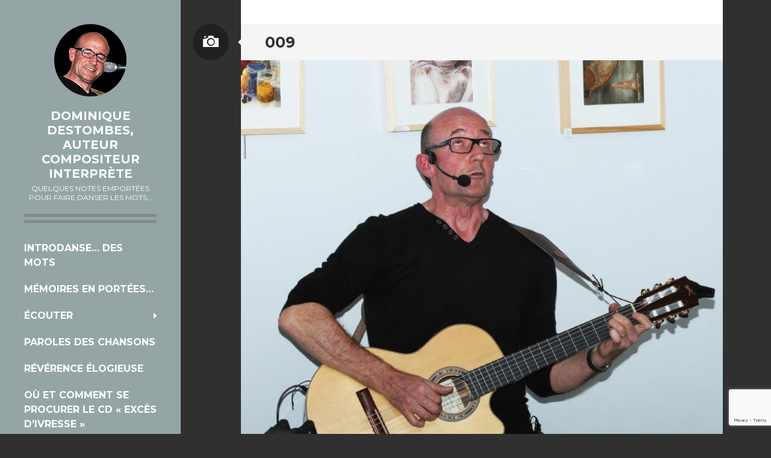

--- FILE ---
content_type: text/html; charset=utf-8
request_url: https://www.google.com/recaptcha/api2/anchor?ar=1&k=6LdcFYsUAAAAACsx29lkY1NTqdsSshdied2XjwJ0&co=aHR0cHM6Ly9qaW1teTU3LmZyOjQ0Mw..&hl=en&v=N67nZn4AqZkNcbeMu4prBgzg&size=invisible&anchor-ms=20000&execute-ms=30000&cb=oeosyb34wu7
body_size: 48785
content:
<!DOCTYPE HTML><html dir="ltr" lang="en"><head><meta http-equiv="Content-Type" content="text/html; charset=UTF-8">
<meta http-equiv="X-UA-Compatible" content="IE=edge">
<title>reCAPTCHA</title>
<style type="text/css">
/* cyrillic-ext */
@font-face {
  font-family: 'Roboto';
  font-style: normal;
  font-weight: 400;
  font-stretch: 100%;
  src: url(//fonts.gstatic.com/s/roboto/v48/KFO7CnqEu92Fr1ME7kSn66aGLdTylUAMa3GUBHMdazTgWw.woff2) format('woff2');
  unicode-range: U+0460-052F, U+1C80-1C8A, U+20B4, U+2DE0-2DFF, U+A640-A69F, U+FE2E-FE2F;
}
/* cyrillic */
@font-face {
  font-family: 'Roboto';
  font-style: normal;
  font-weight: 400;
  font-stretch: 100%;
  src: url(//fonts.gstatic.com/s/roboto/v48/KFO7CnqEu92Fr1ME7kSn66aGLdTylUAMa3iUBHMdazTgWw.woff2) format('woff2');
  unicode-range: U+0301, U+0400-045F, U+0490-0491, U+04B0-04B1, U+2116;
}
/* greek-ext */
@font-face {
  font-family: 'Roboto';
  font-style: normal;
  font-weight: 400;
  font-stretch: 100%;
  src: url(//fonts.gstatic.com/s/roboto/v48/KFO7CnqEu92Fr1ME7kSn66aGLdTylUAMa3CUBHMdazTgWw.woff2) format('woff2');
  unicode-range: U+1F00-1FFF;
}
/* greek */
@font-face {
  font-family: 'Roboto';
  font-style: normal;
  font-weight: 400;
  font-stretch: 100%;
  src: url(//fonts.gstatic.com/s/roboto/v48/KFO7CnqEu92Fr1ME7kSn66aGLdTylUAMa3-UBHMdazTgWw.woff2) format('woff2');
  unicode-range: U+0370-0377, U+037A-037F, U+0384-038A, U+038C, U+038E-03A1, U+03A3-03FF;
}
/* math */
@font-face {
  font-family: 'Roboto';
  font-style: normal;
  font-weight: 400;
  font-stretch: 100%;
  src: url(//fonts.gstatic.com/s/roboto/v48/KFO7CnqEu92Fr1ME7kSn66aGLdTylUAMawCUBHMdazTgWw.woff2) format('woff2');
  unicode-range: U+0302-0303, U+0305, U+0307-0308, U+0310, U+0312, U+0315, U+031A, U+0326-0327, U+032C, U+032F-0330, U+0332-0333, U+0338, U+033A, U+0346, U+034D, U+0391-03A1, U+03A3-03A9, U+03B1-03C9, U+03D1, U+03D5-03D6, U+03F0-03F1, U+03F4-03F5, U+2016-2017, U+2034-2038, U+203C, U+2040, U+2043, U+2047, U+2050, U+2057, U+205F, U+2070-2071, U+2074-208E, U+2090-209C, U+20D0-20DC, U+20E1, U+20E5-20EF, U+2100-2112, U+2114-2115, U+2117-2121, U+2123-214F, U+2190, U+2192, U+2194-21AE, U+21B0-21E5, U+21F1-21F2, U+21F4-2211, U+2213-2214, U+2216-22FF, U+2308-230B, U+2310, U+2319, U+231C-2321, U+2336-237A, U+237C, U+2395, U+239B-23B7, U+23D0, U+23DC-23E1, U+2474-2475, U+25AF, U+25B3, U+25B7, U+25BD, U+25C1, U+25CA, U+25CC, U+25FB, U+266D-266F, U+27C0-27FF, U+2900-2AFF, U+2B0E-2B11, U+2B30-2B4C, U+2BFE, U+3030, U+FF5B, U+FF5D, U+1D400-1D7FF, U+1EE00-1EEFF;
}
/* symbols */
@font-face {
  font-family: 'Roboto';
  font-style: normal;
  font-weight: 400;
  font-stretch: 100%;
  src: url(//fonts.gstatic.com/s/roboto/v48/KFO7CnqEu92Fr1ME7kSn66aGLdTylUAMaxKUBHMdazTgWw.woff2) format('woff2');
  unicode-range: U+0001-000C, U+000E-001F, U+007F-009F, U+20DD-20E0, U+20E2-20E4, U+2150-218F, U+2190, U+2192, U+2194-2199, U+21AF, U+21E6-21F0, U+21F3, U+2218-2219, U+2299, U+22C4-22C6, U+2300-243F, U+2440-244A, U+2460-24FF, U+25A0-27BF, U+2800-28FF, U+2921-2922, U+2981, U+29BF, U+29EB, U+2B00-2BFF, U+4DC0-4DFF, U+FFF9-FFFB, U+10140-1018E, U+10190-1019C, U+101A0, U+101D0-101FD, U+102E0-102FB, U+10E60-10E7E, U+1D2C0-1D2D3, U+1D2E0-1D37F, U+1F000-1F0FF, U+1F100-1F1AD, U+1F1E6-1F1FF, U+1F30D-1F30F, U+1F315, U+1F31C, U+1F31E, U+1F320-1F32C, U+1F336, U+1F378, U+1F37D, U+1F382, U+1F393-1F39F, U+1F3A7-1F3A8, U+1F3AC-1F3AF, U+1F3C2, U+1F3C4-1F3C6, U+1F3CA-1F3CE, U+1F3D4-1F3E0, U+1F3ED, U+1F3F1-1F3F3, U+1F3F5-1F3F7, U+1F408, U+1F415, U+1F41F, U+1F426, U+1F43F, U+1F441-1F442, U+1F444, U+1F446-1F449, U+1F44C-1F44E, U+1F453, U+1F46A, U+1F47D, U+1F4A3, U+1F4B0, U+1F4B3, U+1F4B9, U+1F4BB, U+1F4BF, U+1F4C8-1F4CB, U+1F4D6, U+1F4DA, U+1F4DF, U+1F4E3-1F4E6, U+1F4EA-1F4ED, U+1F4F7, U+1F4F9-1F4FB, U+1F4FD-1F4FE, U+1F503, U+1F507-1F50B, U+1F50D, U+1F512-1F513, U+1F53E-1F54A, U+1F54F-1F5FA, U+1F610, U+1F650-1F67F, U+1F687, U+1F68D, U+1F691, U+1F694, U+1F698, U+1F6AD, U+1F6B2, U+1F6B9-1F6BA, U+1F6BC, U+1F6C6-1F6CF, U+1F6D3-1F6D7, U+1F6E0-1F6EA, U+1F6F0-1F6F3, U+1F6F7-1F6FC, U+1F700-1F7FF, U+1F800-1F80B, U+1F810-1F847, U+1F850-1F859, U+1F860-1F887, U+1F890-1F8AD, U+1F8B0-1F8BB, U+1F8C0-1F8C1, U+1F900-1F90B, U+1F93B, U+1F946, U+1F984, U+1F996, U+1F9E9, U+1FA00-1FA6F, U+1FA70-1FA7C, U+1FA80-1FA89, U+1FA8F-1FAC6, U+1FACE-1FADC, U+1FADF-1FAE9, U+1FAF0-1FAF8, U+1FB00-1FBFF;
}
/* vietnamese */
@font-face {
  font-family: 'Roboto';
  font-style: normal;
  font-weight: 400;
  font-stretch: 100%;
  src: url(//fonts.gstatic.com/s/roboto/v48/KFO7CnqEu92Fr1ME7kSn66aGLdTylUAMa3OUBHMdazTgWw.woff2) format('woff2');
  unicode-range: U+0102-0103, U+0110-0111, U+0128-0129, U+0168-0169, U+01A0-01A1, U+01AF-01B0, U+0300-0301, U+0303-0304, U+0308-0309, U+0323, U+0329, U+1EA0-1EF9, U+20AB;
}
/* latin-ext */
@font-face {
  font-family: 'Roboto';
  font-style: normal;
  font-weight: 400;
  font-stretch: 100%;
  src: url(//fonts.gstatic.com/s/roboto/v48/KFO7CnqEu92Fr1ME7kSn66aGLdTylUAMa3KUBHMdazTgWw.woff2) format('woff2');
  unicode-range: U+0100-02BA, U+02BD-02C5, U+02C7-02CC, U+02CE-02D7, U+02DD-02FF, U+0304, U+0308, U+0329, U+1D00-1DBF, U+1E00-1E9F, U+1EF2-1EFF, U+2020, U+20A0-20AB, U+20AD-20C0, U+2113, U+2C60-2C7F, U+A720-A7FF;
}
/* latin */
@font-face {
  font-family: 'Roboto';
  font-style: normal;
  font-weight: 400;
  font-stretch: 100%;
  src: url(//fonts.gstatic.com/s/roboto/v48/KFO7CnqEu92Fr1ME7kSn66aGLdTylUAMa3yUBHMdazQ.woff2) format('woff2');
  unicode-range: U+0000-00FF, U+0131, U+0152-0153, U+02BB-02BC, U+02C6, U+02DA, U+02DC, U+0304, U+0308, U+0329, U+2000-206F, U+20AC, U+2122, U+2191, U+2193, U+2212, U+2215, U+FEFF, U+FFFD;
}
/* cyrillic-ext */
@font-face {
  font-family: 'Roboto';
  font-style: normal;
  font-weight: 500;
  font-stretch: 100%;
  src: url(//fonts.gstatic.com/s/roboto/v48/KFO7CnqEu92Fr1ME7kSn66aGLdTylUAMa3GUBHMdazTgWw.woff2) format('woff2');
  unicode-range: U+0460-052F, U+1C80-1C8A, U+20B4, U+2DE0-2DFF, U+A640-A69F, U+FE2E-FE2F;
}
/* cyrillic */
@font-face {
  font-family: 'Roboto';
  font-style: normal;
  font-weight: 500;
  font-stretch: 100%;
  src: url(//fonts.gstatic.com/s/roboto/v48/KFO7CnqEu92Fr1ME7kSn66aGLdTylUAMa3iUBHMdazTgWw.woff2) format('woff2');
  unicode-range: U+0301, U+0400-045F, U+0490-0491, U+04B0-04B1, U+2116;
}
/* greek-ext */
@font-face {
  font-family: 'Roboto';
  font-style: normal;
  font-weight: 500;
  font-stretch: 100%;
  src: url(//fonts.gstatic.com/s/roboto/v48/KFO7CnqEu92Fr1ME7kSn66aGLdTylUAMa3CUBHMdazTgWw.woff2) format('woff2');
  unicode-range: U+1F00-1FFF;
}
/* greek */
@font-face {
  font-family: 'Roboto';
  font-style: normal;
  font-weight: 500;
  font-stretch: 100%;
  src: url(//fonts.gstatic.com/s/roboto/v48/KFO7CnqEu92Fr1ME7kSn66aGLdTylUAMa3-UBHMdazTgWw.woff2) format('woff2');
  unicode-range: U+0370-0377, U+037A-037F, U+0384-038A, U+038C, U+038E-03A1, U+03A3-03FF;
}
/* math */
@font-face {
  font-family: 'Roboto';
  font-style: normal;
  font-weight: 500;
  font-stretch: 100%;
  src: url(//fonts.gstatic.com/s/roboto/v48/KFO7CnqEu92Fr1ME7kSn66aGLdTylUAMawCUBHMdazTgWw.woff2) format('woff2');
  unicode-range: U+0302-0303, U+0305, U+0307-0308, U+0310, U+0312, U+0315, U+031A, U+0326-0327, U+032C, U+032F-0330, U+0332-0333, U+0338, U+033A, U+0346, U+034D, U+0391-03A1, U+03A3-03A9, U+03B1-03C9, U+03D1, U+03D5-03D6, U+03F0-03F1, U+03F4-03F5, U+2016-2017, U+2034-2038, U+203C, U+2040, U+2043, U+2047, U+2050, U+2057, U+205F, U+2070-2071, U+2074-208E, U+2090-209C, U+20D0-20DC, U+20E1, U+20E5-20EF, U+2100-2112, U+2114-2115, U+2117-2121, U+2123-214F, U+2190, U+2192, U+2194-21AE, U+21B0-21E5, U+21F1-21F2, U+21F4-2211, U+2213-2214, U+2216-22FF, U+2308-230B, U+2310, U+2319, U+231C-2321, U+2336-237A, U+237C, U+2395, U+239B-23B7, U+23D0, U+23DC-23E1, U+2474-2475, U+25AF, U+25B3, U+25B7, U+25BD, U+25C1, U+25CA, U+25CC, U+25FB, U+266D-266F, U+27C0-27FF, U+2900-2AFF, U+2B0E-2B11, U+2B30-2B4C, U+2BFE, U+3030, U+FF5B, U+FF5D, U+1D400-1D7FF, U+1EE00-1EEFF;
}
/* symbols */
@font-face {
  font-family: 'Roboto';
  font-style: normal;
  font-weight: 500;
  font-stretch: 100%;
  src: url(//fonts.gstatic.com/s/roboto/v48/KFO7CnqEu92Fr1ME7kSn66aGLdTylUAMaxKUBHMdazTgWw.woff2) format('woff2');
  unicode-range: U+0001-000C, U+000E-001F, U+007F-009F, U+20DD-20E0, U+20E2-20E4, U+2150-218F, U+2190, U+2192, U+2194-2199, U+21AF, U+21E6-21F0, U+21F3, U+2218-2219, U+2299, U+22C4-22C6, U+2300-243F, U+2440-244A, U+2460-24FF, U+25A0-27BF, U+2800-28FF, U+2921-2922, U+2981, U+29BF, U+29EB, U+2B00-2BFF, U+4DC0-4DFF, U+FFF9-FFFB, U+10140-1018E, U+10190-1019C, U+101A0, U+101D0-101FD, U+102E0-102FB, U+10E60-10E7E, U+1D2C0-1D2D3, U+1D2E0-1D37F, U+1F000-1F0FF, U+1F100-1F1AD, U+1F1E6-1F1FF, U+1F30D-1F30F, U+1F315, U+1F31C, U+1F31E, U+1F320-1F32C, U+1F336, U+1F378, U+1F37D, U+1F382, U+1F393-1F39F, U+1F3A7-1F3A8, U+1F3AC-1F3AF, U+1F3C2, U+1F3C4-1F3C6, U+1F3CA-1F3CE, U+1F3D4-1F3E0, U+1F3ED, U+1F3F1-1F3F3, U+1F3F5-1F3F7, U+1F408, U+1F415, U+1F41F, U+1F426, U+1F43F, U+1F441-1F442, U+1F444, U+1F446-1F449, U+1F44C-1F44E, U+1F453, U+1F46A, U+1F47D, U+1F4A3, U+1F4B0, U+1F4B3, U+1F4B9, U+1F4BB, U+1F4BF, U+1F4C8-1F4CB, U+1F4D6, U+1F4DA, U+1F4DF, U+1F4E3-1F4E6, U+1F4EA-1F4ED, U+1F4F7, U+1F4F9-1F4FB, U+1F4FD-1F4FE, U+1F503, U+1F507-1F50B, U+1F50D, U+1F512-1F513, U+1F53E-1F54A, U+1F54F-1F5FA, U+1F610, U+1F650-1F67F, U+1F687, U+1F68D, U+1F691, U+1F694, U+1F698, U+1F6AD, U+1F6B2, U+1F6B9-1F6BA, U+1F6BC, U+1F6C6-1F6CF, U+1F6D3-1F6D7, U+1F6E0-1F6EA, U+1F6F0-1F6F3, U+1F6F7-1F6FC, U+1F700-1F7FF, U+1F800-1F80B, U+1F810-1F847, U+1F850-1F859, U+1F860-1F887, U+1F890-1F8AD, U+1F8B0-1F8BB, U+1F8C0-1F8C1, U+1F900-1F90B, U+1F93B, U+1F946, U+1F984, U+1F996, U+1F9E9, U+1FA00-1FA6F, U+1FA70-1FA7C, U+1FA80-1FA89, U+1FA8F-1FAC6, U+1FACE-1FADC, U+1FADF-1FAE9, U+1FAF0-1FAF8, U+1FB00-1FBFF;
}
/* vietnamese */
@font-face {
  font-family: 'Roboto';
  font-style: normal;
  font-weight: 500;
  font-stretch: 100%;
  src: url(//fonts.gstatic.com/s/roboto/v48/KFO7CnqEu92Fr1ME7kSn66aGLdTylUAMa3OUBHMdazTgWw.woff2) format('woff2');
  unicode-range: U+0102-0103, U+0110-0111, U+0128-0129, U+0168-0169, U+01A0-01A1, U+01AF-01B0, U+0300-0301, U+0303-0304, U+0308-0309, U+0323, U+0329, U+1EA0-1EF9, U+20AB;
}
/* latin-ext */
@font-face {
  font-family: 'Roboto';
  font-style: normal;
  font-weight: 500;
  font-stretch: 100%;
  src: url(//fonts.gstatic.com/s/roboto/v48/KFO7CnqEu92Fr1ME7kSn66aGLdTylUAMa3KUBHMdazTgWw.woff2) format('woff2');
  unicode-range: U+0100-02BA, U+02BD-02C5, U+02C7-02CC, U+02CE-02D7, U+02DD-02FF, U+0304, U+0308, U+0329, U+1D00-1DBF, U+1E00-1E9F, U+1EF2-1EFF, U+2020, U+20A0-20AB, U+20AD-20C0, U+2113, U+2C60-2C7F, U+A720-A7FF;
}
/* latin */
@font-face {
  font-family: 'Roboto';
  font-style: normal;
  font-weight: 500;
  font-stretch: 100%;
  src: url(//fonts.gstatic.com/s/roboto/v48/KFO7CnqEu92Fr1ME7kSn66aGLdTylUAMa3yUBHMdazQ.woff2) format('woff2');
  unicode-range: U+0000-00FF, U+0131, U+0152-0153, U+02BB-02BC, U+02C6, U+02DA, U+02DC, U+0304, U+0308, U+0329, U+2000-206F, U+20AC, U+2122, U+2191, U+2193, U+2212, U+2215, U+FEFF, U+FFFD;
}
/* cyrillic-ext */
@font-face {
  font-family: 'Roboto';
  font-style: normal;
  font-weight: 900;
  font-stretch: 100%;
  src: url(//fonts.gstatic.com/s/roboto/v48/KFO7CnqEu92Fr1ME7kSn66aGLdTylUAMa3GUBHMdazTgWw.woff2) format('woff2');
  unicode-range: U+0460-052F, U+1C80-1C8A, U+20B4, U+2DE0-2DFF, U+A640-A69F, U+FE2E-FE2F;
}
/* cyrillic */
@font-face {
  font-family: 'Roboto';
  font-style: normal;
  font-weight: 900;
  font-stretch: 100%;
  src: url(//fonts.gstatic.com/s/roboto/v48/KFO7CnqEu92Fr1ME7kSn66aGLdTylUAMa3iUBHMdazTgWw.woff2) format('woff2');
  unicode-range: U+0301, U+0400-045F, U+0490-0491, U+04B0-04B1, U+2116;
}
/* greek-ext */
@font-face {
  font-family: 'Roboto';
  font-style: normal;
  font-weight: 900;
  font-stretch: 100%;
  src: url(//fonts.gstatic.com/s/roboto/v48/KFO7CnqEu92Fr1ME7kSn66aGLdTylUAMa3CUBHMdazTgWw.woff2) format('woff2');
  unicode-range: U+1F00-1FFF;
}
/* greek */
@font-face {
  font-family: 'Roboto';
  font-style: normal;
  font-weight: 900;
  font-stretch: 100%;
  src: url(//fonts.gstatic.com/s/roboto/v48/KFO7CnqEu92Fr1ME7kSn66aGLdTylUAMa3-UBHMdazTgWw.woff2) format('woff2');
  unicode-range: U+0370-0377, U+037A-037F, U+0384-038A, U+038C, U+038E-03A1, U+03A3-03FF;
}
/* math */
@font-face {
  font-family: 'Roboto';
  font-style: normal;
  font-weight: 900;
  font-stretch: 100%;
  src: url(//fonts.gstatic.com/s/roboto/v48/KFO7CnqEu92Fr1ME7kSn66aGLdTylUAMawCUBHMdazTgWw.woff2) format('woff2');
  unicode-range: U+0302-0303, U+0305, U+0307-0308, U+0310, U+0312, U+0315, U+031A, U+0326-0327, U+032C, U+032F-0330, U+0332-0333, U+0338, U+033A, U+0346, U+034D, U+0391-03A1, U+03A3-03A9, U+03B1-03C9, U+03D1, U+03D5-03D6, U+03F0-03F1, U+03F4-03F5, U+2016-2017, U+2034-2038, U+203C, U+2040, U+2043, U+2047, U+2050, U+2057, U+205F, U+2070-2071, U+2074-208E, U+2090-209C, U+20D0-20DC, U+20E1, U+20E5-20EF, U+2100-2112, U+2114-2115, U+2117-2121, U+2123-214F, U+2190, U+2192, U+2194-21AE, U+21B0-21E5, U+21F1-21F2, U+21F4-2211, U+2213-2214, U+2216-22FF, U+2308-230B, U+2310, U+2319, U+231C-2321, U+2336-237A, U+237C, U+2395, U+239B-23B7, U+23D0, U+23DC-23E1, U+2474-2475, U+25AF, U+25B3, U+25B7, U+25BD, U+25C1, U+25CA, U+25CC, U+25FB, U+266D-266F, U+27C0-27FF, U+2900-2AFF, U+2B0E-2B11, U+2B30-2B4C, U+2BFE, U+3030, U+FF5B, U+FF5D, U+1D400-1D7FF, U+1EE00-1EEFF;
}
/* symbols */
@font-face {
  font-family: 'Roboto';
  font-style: normal;
  font-weight: 900;
  font-stretch: 100%;
  src: url(//fonts.gstatic.com/s/roboto/v48/KFO7CnqEu92Fr1ME7kSn66aGLdTylUAMaxKUBHMdazTgWw.woff2) format('woff2');
  unicode-range: U+0001-000C, U+000E-001F, U+007F-009F, U+20DD-20E0, U+20E2-20E4, U+2150-218F, U+2190, U+2192, U+2194-2199, U+21AF, U+21E6-21F0, U+21F3, U+2218-2219, U+2299, U+22C4-22C6, U+2300-243F, U+2440-244A, U+2460-24FF, U+25A0-27BF, U+2800-28FF, U+2921-2922, U+2981, U+29BF, U+29EB, U+2B00-2BFF, U+4DC0-4DFF, U+FFF9-FFFB, U+10140-1018E, U+10190-1019C, U+101A0, U+101D0-101FD, U+102E0-102FB, U+10E60-10E7E, U+1D2C0-1D2D3, U+1D2E0-1D37F, U+1F000-1F0FF, U+1F100-1F1AD, U+1F1E6-1F1FF, U+1F30D-1F30F, U+1F315, U+1F31C, U+1F31E, U+1F320-1F32C, U+1F336, U+1F378, U+1F37D, U+1F382, U+1F393-1F39F, U+1F3A7-1F3A8, U+1F3AC-1F3AF, U+1F3C2, U+1F3C4-1F3C6, U+1F3CA-1F3CE, U+1F3D4-1F3E0, U+1F3ED, U+1F3F1-1F3F3, U+1F3F5-1F3F7, U+1F408, U+1F415, U+1F41F, U+1F426, U+1F43F, U+1F441-1F442, U+1F444, U+1F446-1F449, U+1F44C-1F44E, U+1F453, U+1F46A, U+1F47D, U+1F4A3, U+1F4B0, U+1F4B3, U+1F4B9, U+1F4BB, U+1F4BF, U+1F4C8-1F4CB, U+1F4D6, U+1F4DA, U+1F4DF, U+1F4E3-1F4E6, U+1F4EA-1F4ED, U+1F4F7, U+1F4F9-1F4FB, U+1F4FD-1F4FE, U+1F503, U+1F507-1F50B, U+1F50D, U+1F512-1F513, U+1F53E-1F54A, U+1F54F-1F5FA, U+1F610, U+1F650-1F67F, U+1F687, U+1F68D, U+1F691, U+1F694, U+1F698, U+1F6AD, U+1F6B2, U+1F6B9-1F6BA, U+1F6BC, U+1F6C6-1F6CF, U+1F6D3-1F6D7, U+1F6E0-1F6EA, U+1F6F0-1F6F3, U+1F6F7-1F6FC, U+1F700-1F7FF, U+1F800-1F80B, U+1F810-1F847, U+1F850-1F859, U+1F860-1F887, U+1F890-1F8AD, U+1F8B0-1F8BB, U+1F8C0-1F8C1, U+1F900-1F90B, U+1F93B, U+1F946, U+1F984, U+1F996, U+1F9E9, U+1FA00-1FA6F, U+1FA70-1FA7C, U+1FA80-1FA89, U+1FA8F-1FAC6, U+1FACE-1FADC, U+1FADF-1FAE9, U+1FAF0-1FAF8, U+1FB00-1FBFF;
}
/* vietnamese */
@font-face {
  font-family: 'Roboto';
  font-style: normal;
  font-weight: 900;
  font-stretch: 100%;
  src: url(//fonts.gstatic.com/s/roboto/v48/KFO7CnqEu92Fr1ME7kSn66aGLdTylUAMa3OUBHMdazTgWw.woff2) format('woff2');
  unicode-range: U+0102-0103, U+0110-0111, U+0128-0129, U+0168-0169, U+01A0-01A1, U+01AF-01B0, U+0300-0301, U+0303-0304, U+0308-0309, U+0323, U+0329, U+1EA0-1EF9, U+20AB;
}
/* latin-ext */
@font-face {
  font-family: 'Roboto';
  font-style: normal;
  font-weight: 900;
  font-stretch: 100%;
  src: url(//fonts.gstatic.com/s/roboto/v48/KFO7CnqEu92Fr1ME7kSn66aGLdTylUAMa3KUBHMdazTgWw.woff2) format('woff2');
  unicode-range: U+0100-02BA, U+02BD-02C5, U+02C7-02CC, U+02CE-02D7, U+02DD-02FF, U+0304, U+0308, U+0329, U+1D00-1DBF, U+1E00-1E9F, U+1EF2-1EFF, U+2020, U+20A0-20AB, U+20AD-20C0, U+2113, U+2C60-2C7F, U+A720-A7FF;
}
/* latin */
@font-face {
  font-family: 'Roboto';
  font-style: normal;
  font-weight: 900;
  font-stretch: 100%;
  src: url(//fonts.gstatic.com/s/roboto/v48/KFO7CnqEu92Fr1ME7kSn66aGLdTylUAMa3yUBHMdazQ.woff2) format('woff2');
  unicode-range: U+0000-00FF, U+0131, U+0152-0153, U+02BB-02BC, U+02C6, U+02DA, U+02DC, U+0304, U+0308, U+0329, U+2000-206F, U+20AC, U+2122, U+2191, U+2193, U+2212, U+2215, U+FEFF, U+FFFD;
}

</style>
<link rel="stylesheet" type="text/css" href="https://www.gstatic.com/recaptcha/releases/N67nZn4AqZkNcbeMu4prBgzg/styles__ltr.css">
<script nonce="-k19btzTej9QVCSlq2nmSw" type="text/javascript">window['__recaptcha_api'] = 'https://www.google.com/recaptcha/api2/';</script>
<script type="text/javascript" src="https://www.gstatic.com/recaptcha/releases/N67nZn4AqZkNcbeMu4prBgzg/recaptcha__en.js" nonce="-k19btzTej9QVCSlq2nmSw">
      
    </script></head>
<body><div id="rc-anchor-alert" class="rc-anchor-alert"></div>
<input type="hidden" id="recaptcha-token" value="[base64]">
<script type="text/javascript" nonce="-k19btzTej9QVCSlq2nmSw">
      recaptcha.anchor.Main.init("[\x22ainput\x22,[\x22bgdata\x22,\x22\x22,\[base64]/[base64]/[base64]/bmV3IHJbeF0oY1swXSk6RT09Mj9uZXcgclt4XShjWzBdLGNbMV0pOkU9PTM/bmV3IHJbeF0oY1swXSxjWzFdLGNbMl0pOkU9PTQ/[base64]/[base64]/[base64]/[base64]/[base64]/[base64]/[base64]/[base64]\x22,\[base64]\x22,\x22SsOZM8Oow6vDosOxJcOvw44bIMOJwrkAwohEwrfCvMKpAcKVwonDj8K8PMObw5/DpMOmw4fDunDDjzdqw7hKNcKPwqPCpMKRbMKPw5fDu8OyFiYgw6/[base64]/[base64]/DqMKQwq/CkcOlOhLCvMKDw7vDpGYFwpzCi2HDn8OVe8KHwrLCssKAZz/DklPCucKyMsKmwrzCqF94w6LCs8Oyw6NrD8KrJV/CusK2RUN7w6XCrgZIfcOawoFWa8KOw6ZYwpsHw5YSwpUNasKvw4XCuMKPwrrDrMKfME3DiWbDjUHCpz9RwqDCtDk6acKBw6F6bcKaHT8pIT5SBMOMwrLDmsK2w57CpcKwWsOgL30xAsKGeHsgwr/DnsOcw4jCkMOnw7wiw5pfJsO6wofDjgnDgmcQw7Fvw71RwqvCsVUeAWh7wp5Vw4rCq8KEZXY2aMO2w6E6BGBWwpVhw5U2GUk2wrXCnk/Dp3cqV8KGTgfCqsO1PGpiPkvDk8OKwqvCsDAUXsOZw6rCtzFvG0nDqzXDsW8rwqlDMsKRw6zClcKLCS4iw5LCoxzCngN0wqwLw4LCum46fhc8wpbCgMK4DsKCEjfCqFTDjsKowqLDjH5LbcK+dXzDrBTCqcO9wphaWD/Cl8KzcxQ/[base64]/CqcKyeArDvcOmwqbCvS06TsO+ZcOSw64zd8Oew4vCtB0Aw7rChsOOAz3DrRzCtMKNw5XDnjnDtxIJf8KvGx/DpX/CssO5w7UiT8KtRSMUf8K4w6PCvSTDkcKNBsOaw4LDm8KtwoMLeDfCgmzDsRAvw7NWwr/DscO/[base64]/w59Lw4MTw6bCkcOlfsOWwrPCrMOOTCQ4wpcSw4ktPMO/L0lJwqhdwobCvcOgUCBfFcOOwrvCp8OowobCuDwfGMOaCcKJdRA8cWPDgk4pwrfDksOHwo/CtMKqwp3DsMKcwoMZwqjDtBoAwqsIBhhLccKCw7XDvBTCsDDCmRlXwr/Cp8O5N2rCmH9de1/CnU7CuWUBwrRPw4jDqMKFw6/DmH/[base64]/[base64]/Dg8OIw4TDuMO6KBczwpTDqwDDgcKzw5hfw7YMDsKpPMKyRsKkHwLDuHvCkMOfFmRZw4lZwqtQwpvDjGgVS2EKN8Oww4RoYgLCo8KQdsKpMcKpw7x5wrHDvBXCjG/CmwXDtcKvG8KqLFhPGjpsa8K/PcOaJ8OREkY7w4nCkV/[base64]/CqDTDg8OFw50Ew4UwMXsYYsODw7LDikkBwqfCvWpqwrPCpQkhw7YSw4NTw5UAwprCgsOiOcKgwrkAYWxPw7XDgUTCjcKaYlQYwqfClBoFHcKpYA1iBQprG8O7wpzCv8KsU8KGwr/Dgz/DiSDCsTALw7fCnzvDpTfDnMOQOnYbwqrDqTTDlSzCkMKCdioRUsKvw7UTAz3DjsKiw7DCo8KVbcOFwq0tbCkkSATCignCsMOPNcKZUFjCkmdHecKxwpJ1wrdywqXCo8OwwpzCjsKHBcOnbg3Dv8O1wqrCp1VBwp80UsKPw4YMR8OnFg3Dv3LDoAA/IcKDclTDqsK4wpjCixXDmXnCvcOrRDJBw4vCvH/[base64]/CsQvDnWXDtjDCnz4WOR8qwrTCiTnDpsKBNzckFgvDicKcYnnCtj3DkgPDpsKlwpHDpcOMJSHDlkwswr0EwqVJwrA/w79sT8KqUWUyAw/ClMKow7Ekw7oGKMKUwo9twqjCsUbCo8K9KsKkw4XCnsOpGMKGwqjDocKPVsOZM8Kow6vDnsOPwoZmw5cIwqbDjlA8wp7CrQTDtsKxwpB9w6PCrcKVW1HCssOPFlDDt1/[base64]/CgsK1VQ1mZMOlMljCu8ODwrfDsSrCocKuXnd9w4dkwrt1fwbCpXbDk8OlwqoHw6bCj1XDsAJ4w7nDvxhDUEQcwpkzwrbDpsOrw6UGw7hfbcO8U2UUCQ1CZFXCtcK0w6Q9wqcXw5bDoMOFGMKAUcKQIEPCh0PDt8O5QyY+H0R1w79yNUjDi8OIf8K/wqzDq3rCv8KLwoXDpcK7wpPDkgLCnsO3YErCm8OewqLDlMKAwqnDgsOpEyHCuFzDssOpw7DCl8OJYcKSwoDDtVwfEx4dBcOrf1YhEMO2HsOHBUVywqzDs8O9b8KWREoiw4HDsUVTwqFYHcOvwrfCtVJyw4EkUcOyw6LCt8KGwo/ClMKJJMObWBR2UhnDuMONwrkkw5VrZmUBw5zDiFXDmsKLw7HCoMOcwqbCgcO4wpAOQsKjBgLCtkzChMOawoU/EMKgOGnDswLDrMOqw6zDjMKudj/[base64]/[base64]/woMxw645UMO5IcKCw5XDl8KTCx5Ow5XDjMOUw44TccOEw7rCkRrCpMOfw6UNw5TDocKewqvCo8KKw6bDtsKOw6Rww7/DmsOnS0YySMK2wqDDusKyw5kQZyAwwqRhE2jClxXDj8Oww7jCrMKFVcKIUCfDg3ILwroZw7cawqvCpzzCrMOVPyjDqgbDoMKWwonDiCDDn0vCkMO+w71aGg7DqEUTwrdBw7lHw5teIcOcDgYLw7TCgcKAw6jCrCzCkA7Cj2nCknvCghpjecO5AkBXGMKow73Ckgc/wrDCrxDCr8OUG8KFLQbDtcOtw6LDpBXDiTp9wo7CmRtSVk0Xw7xmVsOWRcK/[base64]/CkMOIccKhw68GOMK6wqkdwr3CtcKvRWxDwq8Dw7d/wqMyw4XDpMKCf8OkwpZ2QTjDp14Nw6BIVh0lw64dwr/[base64]/DqRp9wpUKwo3DoMOXeMKaPsOywpx2w6jCncKeYcKvScKTTMK8F2kkwpzDv8KZJR3Ct2zDo8KAe1kDa2kBAwTCp8OEA8OYwohQEMOkw4t4IyHDoC/Dsy3CsmLCr8KxSznDpMKZOsOew6B5GMO1Pk7ChsKwC3wbWsKvZgxEw6o1XsKOLnbDjcOWwprDhQRJd8OIRA49wqYdw6LChMOFVsO4XcOVw6BjwpPDlMOEwr/[base64]/w7tZw4IiKT7CnWwfwosmwp16BR1DwoTCrcO2DMOqZQnCh18Pw5jDj8O7w4bCv1pGw4PCisOeVMK7L0lVTETDkUMxPsKowrvDghNvJmQjBinDjxfDhSAuw7cXFwTDoQjDn1EGI8OMwqfDgnbDtMOqX21hw6R6I1BKw6DDncK+w64lwrgYw4ZAwojDnz4/UVbCqGUgT8KTNcKbwp3DvD/DjHDDvzUCCsKowr9UVj3CiMO5wp/ChybCjMOaw6LDv3xYDQjDmSDDnMKFw7law4XCrjVFw67DvGwNw4HCmGg0PcOBZ8KULsKEwrFjw7bDvMO0AlPDoSzDuDDCv0HDn0LDvyLCkVPCscKMIMKBYcKcEcKDWwTCtHBJwpTClHJ1MBg+c1/Dr27DtRfCp8OKWxw2wrppwqxgw5nDosOTZUEKw7rCrsK2wqXDgcKkwr3Dj8ObQl/[base64]/ecOWb8KmQMORIMK2w688EGTCt0LDk8K9wqbDq8K1aMKpw6DDiMKww79/GsOqB8OJw5YLwr1fw4JkwqhWw4nDhsO2w57DnWlXa8KXL8KFw61NwqTCpsKTw441WSF5w4zDmEd5OSzDnzhALsObw4cVwo/CryxZwpnDqhDDkcO3wrTDr8OOw5LCp8K9wrtLRcKAECHCpsOUJ8KcU8K5wpEew6XDtXYwwojDjFhxw4XDk2h8ZQXDs0jCq8K8wpTDq8OowoZ5HDVyw6TCocK4OcKWw5hGwqLCicOtw7/DkcOzNsO7w5PCm0k5woo/UBBjwr4tXMOnBTlOw44QwqLCsTgew7rCncK6NCE8BCnDvQPCrMO+w4zCu8KGwr5sI0ZTwo7DsHjCoMKGRDhjwoLChcOow5AkKUQ6w4nDq3nCq8KYwrIVYMK+H8KZwpTDpSnDusO/wqQDwpwzA8Ktw55WSsOKw4LDqsKIw5DCr2rDm8OBwo9WwqYXwqNJScKew6ArwrvCvCRUOk3Dv8OYwoQCYDQew5zCvg3CmcKhw7l0w73DqjPCgDF7R2nDiEvDs355b0vDkgHDisOAwqPCg8KKwr4rdsOlf8ODw5zDlQDCuxHCnx/DqkPDo3XCl8OMw7kywoh+wrd7JBHDkcOxw4LDgMO5w7zCmCHCnsKWwr1jZjAewoQPw70xcQ/[base64]/CrcK5w7A6TsKWAsOkwo5JwqvCjCTCtcOlw4LDmcO+wrJPRsK5w4NHT8KHwo3ChcKSw4dadMOtw7Bpwp3CkXDCr8ObwqISK8KMVSV8w53DnMKIOsKVWFVqesOjw7JEYMKwYMKuwrMLMx8ZY8O/B8OJwpF8NMOsWcOvw6lnw5vDmw3DgMOGw5PClHXDt8OqB1jCocKmMMKgMcORw6/[base64]/I1lXwrfCvMOrwr/DnB16W1/ClTw9DsKYck/Ct3fDsHTCosK+JsOfw7/CqcKIVcOxTRnDlMOqwp0mw7dJXcKmwo7Dpj/Dr8KvYQxSw5EcwrPClUDDqwPCu2AFwpViAT3Cm8OiwrTDhsKYbsOiwpjCtXnDszB+OCbCkRYrY1d/wpHCvcOZK8K+w5RYw7fChyXCj8ORBEzCmMOGwpbCvGspw4xmwoDCvXHCk8OrwocvwpkGLyjDtS/[base64]/Cl8O3wpRmwr3Cp8O4w6vCisK8flJIBMKzwopJw4rChyZ5fTrDsHYUDsOOwpjDscO+w7wIXcOaFsOebsOcw4jCqhtUDcOnw5rDuVrDk8OWRhsTwqXDszoeB8OwVhjCqMKhw6c4wpMPwrnDlxoJw4DCocOqwr7Dnix3wrfDrMKbGyJswpTCpcKYcsOewpVxU3h4w5MCwo/DlWgcwqzClAhMeT/CqDbCiSPDocKEB8OqwqkHdj7DlyDDsQLCjibDqV0YwqRgwohww7XCvQjDrz/ClsOab0XCq2nCs8KYAcKGJil/OUPDg1gewovCoMK6w4bCjMOCw6fDqiXCoHDDgmzDrWPDiMOKeMOEwo0MwrRnKj1bwo3DlUNFw59xAlBTwpFfO8KXTy/CuVQTwoEUe8OiGcKkw6dCw7rDvcOxaMOyNMOlDWcYw5rDpMKgQXBoU8KAwq8cwrnDiz/DpXLDncKUw5MgWDgcf3IcwqBjw7Ytw4Byw7phE2ADPnPCpAo8woVrwqhtw7rCtcO8w6vDuQrCk8KwDw/DnTfDlcOOwptnwpFMSjfCgcKTNilXbBtLIjDDi0BBw7XDocOSN8O8dcKRWigDw64Jwq3Di8O5wplZIMOPwrt6XcO+w40Gw6dWIiwfw5zCnsOJwqDCtMK4ZsOMw5YKwqrDq8O/wrVrwooCwoDDk3wrdCDCl8KScMK1w6V8FcOYcsKQPQDDrsOMbkcOwobDj8Krf8KsTVXChRfDsMK5FMK6QcOpZsO1wrgww5/Dt1dYwqcxRcO0w7zDhcOiaC09w4nDmMK/fMKNa1s4woBqKsOhwo0iAMKBb8KbwrY+wrnCsSAFfsKuEMK6JEPDjcOSVcOOw6vCrABNDXFBClUmHAUfw5/DkCtVdsOTw5fDv8OXw5XDscOeIcK/wonDhcOVwoPDuzZIKsOxLR/ClsOJw7Amwr/[base64]/DlVDDh0RSX8KnwoVRFcOMFV3CpjhWwp/DrsOMwoPDlMO/wq/DrALCmVzDrsOCw590wqrCosOdD29WZcOdw7DClVnDhz7Ckx/Cv8OrIBNHOUQ7TAlmw5oWw5pzworCnsOhwrdvwoHCi3jCjSTDkTYrWMKtPDUMNsOKNsOuwqjDsMKALlB6wqTCusKNwpZiwrTDmMKGETvDpsK/cFrDmWcFw7opVMO8JlFCw7p9wo8cwrzCrgHCmVstw5HDm8KVwo1tXMO3w47Dk8KywonCpGrCk3YKYAXDvcK7VQ8Iw6ZDwq9Pwq7DhU1EYcKkeXodOV7CpsKPwpDDl0FLwp0OC0MuLjt+w7xsFG8aw7IMwqsxJgFpwo3DsMKaw6/[base64]/Cv2DCg8OVJ8OsDsKzTRXCqcKwS8KyImRVwq1cw5jDv1PDisO6w5dPwr8qAlhcw5rDjsKrw4rDq8OxwprDsMKFw5UGwpwPEcKLUcOHw5nCvMK4wr/DvsOTwosRw5DDkC5cRXcleMOOw4I3w4LCmCvDvxjDh8OSwpHDpT7CksOGwr14w57DmEnDiDoMw5Z/NcKJVMKZUGfDq8KEwrk+KcKlWRMsQsKewothw7/[base64]/DkMO7QcKPIHDDlMK3XcOUd8KMw4PDhMKXJA5Re8OMw43CnlLDiCEcw4xsQsOjwrPDt8OdQhZdVcKfw7/Do1ZMXcK1w6zCtFPDqcOvw498eEtewrzDkGnCi8ODw6d4wrPDtcKmwo/Dq31SLkrCp8OMCsObwrTDscKEw7oAwo3CssO0OynCg8O2XkXCucKuejXCnybCgsOAX2zCsD3DiMKvw41hGsKzQMKHc8KRAgPDn8OeYsOIIcOGYcKRwojDjcKceBRIw4vCicOdDmrCtMOgPcKFPsOTwphJwoFHX8Kfw4vDscOmOMKoLSnChm/CgMOBwo0bwp9ew59Xw6vCllrCrGDDmGTDtTvDuMOcCMKKw6PCrsK1wrjDhsOYwq3DtlwvdsOVZUfCrQgdw5bDr0Zfw6M/JlbCuUjCl1LCqsKYfcOvC8OBWMO5agd+UVgdwo9QLsK1w57CokEOw5Qjw4DDgMK0SsKZw50Tw5vDmxHChBZECxzDrRPCshUdw79kw5B6YUnCp8O2w73CoMKUw6UPw5fCv8O+w4tAwrssZcO/M8OeEcO+YcO0w4LDu8O4w43ClsOOOQQBcxslwq3CscKPF3/Dln1tFcKnC8Ohw6HCs8ORIMO+csKMwqXDt8O0wrrDl8OsBSpOw6ZUwpVHNsOTHMOUbMOVw6ZNF8K1OWXCiX/DucO7wp4kU0TCpBzDp8K2OMOBEcOYD8O/[base64]/CqMOAw65MwofCgkMYw4rCjEZzw5zDpWFWwo8bwrpCIjfDkcOpGsOEw6YWwoHCjcO/w7TCumPDrMK1SMK9wrPDkcKYVMKlwrPCsV/CncOoF1jDo2YLesO4woHCmsKiLjdew6RGwrEUM1Iab8ONwrPDmcKHw6rCklbCtsOYw5FWJzbCpMKXVcKCwp/DqBsSwqDDlcOGwoUlWMOUwoVRLsObFTvDo8OEAwTChWDCvyzDngzDvMOPw68Bw67CtHdyO2Ftw5bDqBHCqipBZmESCMKRWcKsNGTDmMOCPGw2JBTDunrDu8Osw4wQwpbDqsKbwrtfw4Uyw77DjjTCrcKESR7DnWzDsHdNw4PCisKmw41bd8Kbwp/Cr3M0w5fCksKowqFUw63CtmszNMOWRj/Dt8KiOsOTw6cJw4QzPVzDosKFfhDCo3l4wpgdVMORwovDlg/CtMKdwrF6w73DvxoXwoMFw4HDpB3DolLDpsKjw4/ChiPCrsKPwqnCrMOPwq4zw7DCri9lSFBuwp5RY8Koe8OkKcO3w6YmSAHDvyDDrAHDl8OWdxrDtMOnwr/[base64]/[base64]/[base64]/CqsKXXDTDhQJdKRnDsMK8ewsPaVzDv8O3BiljFMONw7xQRcKZw7jCnUvDt09Hw5NEEX9hw4YtUVLDlVjCh3HDpsO1w6LDhTUwJUDCiiAfw4rCk8KyPWQQPGDDrVEnb8KrwprCqW/[base64]/YyYbNMOtAiJcw5TCrWvCqsKwJMO7w7fCszpHwqp5JW89f3/ClsOqwo4FwpLCi8OiYl5YbsKPcB/CkXfDqcKmb18ON2XCgcOuC0R3YBkPw6ZZw5fDmz7DgsO2DsOjemXDs8OYZHbDusOdBwkzw5fCpmrDgMOcw63Dr8Ktwo1qwqrDiMOWf1vDsVLDnEgewp4+wqTCticTw47ChSPDiz5Iw5bCiTUYLMKMw6nCkT/[base64]/DksKxwrXDn8KFw5PDklrCrlrDpcOeecKxw7XDhcKuDcOgwrHDiyJewoMvHcK3w5YmwrdlwqfCkMKdFcO3wrpiwpQUGXHDr8OywpDDixIfwrXChMKQOMOtwqI3wq/Dm3TDjMKKw53Cm8KVNT7DgSbDj8Ohw4kZwrLCuMKHwoNXwo4UJCLDvUfCqQTCjMOaGMKHw4QFCxHDkMOnwqxtGjbDr8OXw63DtC/[base64]/[base64]/[base64]/Cp8K/[base64]/CnMKRZRRkMsKHwo80IWHDmC3ClwTDv2ccDS/CqwIHccK4N8KBaHnCvcK7wqHCskbDl8Osw5d4ViVJwrt6w7PDvE5lw5HCh1AxV2fCscOeMxJ+w7RjwqYAw6nCiShXwo7DjMO6B0gwQCtyw6tfwo7DmVNuUsOqZH0iw6/CgcKVRsOdCyTDmcOGBcKTw4XDicOFDxZjdk0Mw6XCrwswwq/[base64]/Dsx0ZO8KTEsO9VcKswqkiw7kgwr7Dg2B7bmjDrloSw7d8DiRjN8KPw7PDiToWY3LClkDCvMKAOsOow7DDgcOpTD93CC9LVEvDhG3Cq2vDri8kw7x1w6VzwrdncAceIsKwdgl5w6hFSC/[base64]/DhcKLw4HDr8KTw5DDt8KjfMOpw7jDlBgFMcK4Z8KXwoFew7DDssOgek7DhMOvFjfDqcOjRsK/Gztcw6PClyPDj1bDgcOkw4jDlcKmL0p/LsKww51qQXxgwq7DgQA8T8K8w4DCuMKKO0XDuDFjZCvCnRvDn8KKwo/[base64]/DkRbCvcOLwq4aw5pBwqjDmMOYw6gFaSzDhMOhwqrDgUfCk8KxccKrwrLDjEjCvFzDicOyw7nDmBRoAcKMCDnCizDDkMOqwoPClgcbaErCjk/[base64]/CrMORK1vCpRs+woDCn8OGwoJCw7pgw4pZE8Knwp1zw6bDkjzDllI7QQRMwqnDicKKIsOuRMO/VsOLwrzCh3bCr2zCosKFfzEgVlHDpG15OMKxJy1OQ8KpN8K3TUdcQzsidMOmw4s2w5grw7zDk8OvY8O0woUTwpnDgVtlwqZic8K4w70LYXhuw41IasK7w51dPsOUwqPDn8KRwqAawqk0w5hYW2hHBsOpwrhlBMKcwrXCvMK0wq1gM8KqGBQMwq0yQsKmw6/Dsy4vwrPDrWMOwokpwrzDrsKnwqHCoMKxw7fDlVhxwp3DvxcDEQ3CoMKCw5g4NGN6HmjCiBjCoWx7w5RhwrjDjCE8wprCqRPDmFDCoMKHTzvDkWfDhRQfdSPCrMKqF2lEw6LCo3HDhRTDmUhpw5/CiMOswq/DgTRiw6U1RcOlKMOpw5nCp8OmS8KudMOqworDt8KZK8K5EsO0OMOEwr3CqsKtwpskw5DDsQwtw4BHw6M/w6ABw43DogbDukLDisOWwqnDhT0GwoHDpcOgF0VNwqzDiU7CpynDpWXDknJgwqEMw6kpwqIyNAZNB2BSf8OpCMO/wqgMw5/Cj0pqNBkYw4PCksOQOcOaf0sjw7vDu8OZw4zDiMOowoYkw77DsMK8DMKSw53ChcORQw4iw4/[base64]/[base64]/PRzDkcKpw6lZwqXCtV3DvwjCgcKLAy87TMKkSsKww7DDhMOLfMK3fxRVXwc8wqDDsnTCh8OWw6rCrsOzXMKNMSbCrUNnwozCs8OgwpPDoMKlRizCjFlqwrLCl8K/wrpwWBjDgwkIw60lwpnDkGI4Y8OUdk7DvsKHwqMgRQctNsKgwrYJw7nCscO5woFjwoHDpyIWw6paNMKof8OuwrMTw5jDlcKHw5vCizNaej7DiFAuFcOmw5fCvlUzdcK/DMKIw6fDnDgHD1jDk8KZP3nCmWUtcsOKw6nCmsODdWHCp0vCp8KOD8KpHT3DtMOoC8Onwr3DrQF5wrDCocOdZ8KPZsOQwr/Cvi4NQzbDuzjChBFdw6QBw6jCmsKrPcKOZcK+wpJxPD9xwoDDt8KXwqPDosK4w7ICN0d2W8OadMKxwoNhWTVRwpclw6PDrMOMw78Kwr7DlVQ9worCuBg3w6fCpcKUNGTDncKpwr5Cw7HDoG/[base64]/DpS/CicK4EWVgWm/CmHDCkDMrMQ99w5/DhTZtXMORG8K3JD7DkMOawqvDskrDrsOENBXDpsOmwro5w5IUO2ZafDLCr8KpO8O/Kmx1IMKgw75Bwr7Co3LCn1kzw4zChcOfGsKWIHjDjB9Tw4pFwoLDhcKPSVzCoHp+KcOYwq7DrMO+HcO+w6/CrnLDrBIdVsKKazlFXsKRdcOgwpEHw5knwrbCtMKcw5HCgl4zw4TCp3JvfMOlwqEgHsKjPxwmQcONw4fDhsOkw4/CmkHCn8Kzw5jDt3XDjWjDgwfDusK1JEjDhTLCsA7DrAZXwp9ywqlGw6fDjXkzw7vCul1/w5LDoRjCo27ClEvDmMKbwp8Xw77DhsOUSRrCoinDrztdV1rDl8ORwqrCncKvMsKrw4wUwoPDrD8vwoTCmnpgYsKJw6fCsMKqBsK5wqUwwp3CjcOER8KewqjCuTHCmsKOJHZYDQR9w5/CiATCjcKzwrh1w4PCjMK6wqLCuMK1w4AKKiYlwp0IwrJqFSEWBcKOF07CuzlOTMO6wog7wrdlw4HCv1vCqMO4G3fDp8KhwoY4w40KCMObwqfCn1wuLsKewqEYMHHCr1VUw7/CoWDDiMKBQ8KhMsKoIcKew4AMwovCm8OuBsOew5LCgcOrBGoVw4Yowr7CmMOcdcO0w6FFwrfDnMKowpkvVUPCsMKid8OuNsOJc0V/w5N7aH8bw63ChsKmwqd9GsO7KcO8EcKGwq7DlHXCkSJdw5zCqsOzw4rDqH/CpG4lw6UPXUDCiwpxAsOtw65Kw6nDu8K2eRQyBMOOLcOOwr7DgcKyw6PCrsOtIwLCgsKSQsKVw4XCrQvCusKnXHpMwoFPwqrDv8KuwrwNCcK5NEzCjsKHw6LCkXfDusKcX8OvwqZVEzgzUggpBWFqwobDjsOvAg9Dw6/DjSsBwoUxbcKvw5zCosK2w4rCsBgtfyFRWTBNSE9Xw7zDhHoKBcKpw7IKw63DohhcS8OwAcKMAMKdwo3DnsKEUmlBDR7Dv2l2MMO1OSDCn2RFwqbDr8OAbMK6w6HDjVfCvcKrwoNNwqt9bcKhw7/[base64]/[base64]/DtsKmOSZzJMKALcO8JcKINAEnFcKhwrTDnArDisOYw6hfM8K7E2YYUsKMwozCrMOgYMOsw7skGMOow4sCfH/DqkzDkcOMwo1vQMOxw581F1wFwqQkUMOuMMOAw5E7S8KdIjI2wrHCrcOcwrp2w4rDsMK0BlTCi1PCsHU5JcKXw70xworCmWsScGoJL2wOwpMmHR4PD8OMZExDCCLCk8KVdcORwobDsMKNwpfDshsgbMKqwrzDtDt/F8O/w7BNEUXCrgdLZV48w7DDlcO7wqvDrk3DsnBAI8KDVlUbwoDDpQBlwqrDoQ3Crml3wrzChQUoKxfDk3FuwoXDqmrCgsKnwogHZsKVwo1CJivDvTTDuE9GJcK0w74YZsOdJz4HNA5YDSvCj290ZMO2E8OswqQML3JQwr0lwpTCnnhBKMOJXcKuWh/[base64]/CoMOkw5nCkhN/B8OqwoB6wpfCrhwdw4jDlsKuw4rDmsKZw64Zw5/DhsKdwqpEOzN2IVo4NSjCrgpIBVsLfikFwp8zw5hkQsOKw4EWJT7DvMOFFMKzwrI9w6kWw6TDp8KVejIJDBDDkg46wovDkUYhw5PDmsOdZMKhNxbDmMOWZFPDk1UvWWDDiMKEw5AbOMOowpkxw4Vpwpddw6XDrcKRVsO/wpEmw5gLasOlOMKCw47DrMKHMXdyw7jChm4nWlV/ZcKcRRNWwrXDj3bCng9hYcKASMKsYn/CsXHDkcOFw6/CgMO6wqQOfFnDkDdZwp0gfE4QIcKmRlxGJHjCvhFPamFZZn5ORG4jPxvDmxgWR8KPw5ZPwq7Cm8OfC8Ksw746w45EXUDClsORw4hKOx/CnjE0wqvDr8K4HcONwol0EsKSwrLDv8Oiw43DmA3CmcKKw6wJblXDoMKla8OKO8O9PlZFPEBuRy3DucK9w6/CrU3DmcKTw6dFYcOPwqlAC8K/WMOtCsOdDQ/[base64]/DrsKewpJDIsKjw6BEEcKcX8Kdw7UGXk3DmQTClxzCl2rDisODJAfDmicow7DDtS/[base64]/N2/[base64]/[base64]/CqjHDqsKZwpxKwqfCuBrClgDCi14pIcK9JxvDgFPDszHCi8Kpw70Nw47DgsOQLBXCsyJCw6MfcMOEJRXDlisuGFnDkcKuAEt4w7o1w6Vhw61SwpA1GsO1EcOSwphAwqgsO8OyQcOfwqZIw6TCvWkCwplxwr/ChMKfw4DDlExWw5LClsK+KMK6w4DDusOyw7QjF2sVKsKIR8O9I1BRwqwUUMOZwq/DgEwEBxPDhMKtwoRKacKYRkzCtsK2MFcpw69tw6vDpnLCpG9VIDDCgcKKO8KkwrhbchJ+RgY8T8O3w6F3MsOzC8KrfSdsw6rDncKrwoImJDnCqxXCqsO2PiddHcKDNUbDnHDCmWArahEEw47CtcKFwpXCh1vDlMODwosQD8KUw4/Cth/Co8K/b8K7w4E4XMK/wrDDpRTDmjHCkcKUwpbCrAHDscOvXcK7w7HCs3ZrPcK0wrs8XMOocGxyZcKAwqkjwoZywr7DsGcbw4XDh3ZINEoHJ8KHOAQmDVTDt1RPaT1SICcxZSLDuy3DsQvCoA3CtcK7BiXDiSbDtmhAw4/DlxwNwp4Tw4XDnmrCsEJVTkDCol1Twq/DiEDCpsO6V2TDvTd/wrhgaEDCkMKow6lUw5rCuw5wBQI1woAzX8OIQXPCqcOYw4o0dcKWI8K3w45fwq9Vwqliw7vCq8KaTBfCghvCscOOdMKdwqU/wqzCl8O9w5vDgg3Dn37DmyE8FcKkwrMnwq4Tw40YXMOgX8OOwqjDjsO2fhbCmVnDtcOkw53CsinCt8Onw58Gwo1hw7w5w5piLsOZc0nDlcKuR04KGcKZw4QFRAI/wpwLw7PDszceesOdwrM9w7hzK8KTSMKHwojCgsKlZXzDpSnCnl/DgsOLLcKpw4MGHjnCpBHCosONwrvChcKPw6LCg3/CrsOTwpvDnsOMwqvCvsK8HsKKdn8rMB3CqMOdw4PDgA9oX1Z+GMOZZzgwwrXDhRLCh8OcwovDrcOUwqHDuFnDjyk2w5fCtwLDl08rw4rCuMKkdcOKw6/Dj8OgwpwywrUqwozCpkc9wpR5w5VIJsK/wprDp8K/MMKswr/DkB/CkcKew4jCjsKLRCnCiMODw4VHw4Nsw5YPw6Axw4bDsn/CvcKMwp3Dn8KPw4DCgMOrw4pnwr3ClxrDlmk9wr7DqirDnMOtBAdJRwnDoQHCmXMQWS1Cw5/[base64]/[base64]/L8KyHVnCncKGwohtwq/Ch8Ocw73DhGsDw7DDqcO5w4YTw7HDhQxEwrYtXMOnwofCkMK5FyrCpsKywqNZH8OCaMO9wpvDnE/[base64]/K23DrADCksOuBBjCu8OcVRZAw5F2NcKSwrEmwo1+WFFLw6PDvwHCojbDtcOrQcOGH1vCh2pqWMOdwr7DmsKzw7HCo2p1eQbDmXHDj8OWw53DljvCtgvCj8KETgHDrWzDm1HDlzDDl1/Do8KIwrYXRMK9c1nCtXJrLC7Cg8KOw6UfwrAhQcKswolewrLCi8Obw5AJwpjDjsKOw4jCl37Duz89wq7DlA/[base64]/Cl8Kdwp7ChyBMN302E1zDu2/DpMOEwpJAwo1CFsK1wqDDhMO7w4EkwqZUwoQawrx8wqVnF8KgI8KmD8OYYsK5w5wTPMO3T8Ozwo3DnCrCjsO5B23Co8OAw4J/wolCQEhOfQTDm0Njw5zCu8OQVW00woXCvCvDrz4xYsKFGWN+ZX88DsKkd2d/JsOXAMO1QV/DhcKCNF3DrMKhw4lKexPDoMKRwrrDvWfDkU/Dgixew53CqsKGFsOkYMKxXEjDq8OWRcO4wq3ChjTCkTpDwpjCtMK6wpjCqzbDli/[base64]/DukXDjj47fT8iwr3CicKQN8KPw7DCmMKPFgodD3NDNMOMSUXChcO7Mj/DgGxtZsKVwr3DucObw6FXeMKmCcOBwq4Tw7FhbgnCqsOAw7zCqcKeVww6w5opw6bCm8K2cMKGMMOpK8KrD8KPIV4owr0/cXk/[base64]/DtAAPwpAyPsKhSMOjwpnCiwsILWDCm2bDv0EXw6IRw6zDuDglQ2RYBcKBw5RMwpN7wosSw4LDkRXCjy3CgMKtwo/[base64]/[base64]/DmixXw5rCu8O9UsK6GMK7w7w3EsK7wp1OwpjClsO0MTgnUcKpc8Kaw67Ckmcaw7huwpHCnzHCn1kwSsKBw4YTwrl9KXzDssOBemTDsidUWMKLS3jDq3/CuyXDvAVKGcKFJsK2wqnCosK6w5vDkMKPRsKew4/Co0LDnzjDiip8wplbw6VLwq9bPcKnw57DlsOHIcK3wqbChSnDvsK7ccOcwrXClMOzw5zDm8K3w6VRwqMcw55iTC3Cnw3DgkkKScKrc8KFYMKnwr7DsSxZw51HSgXCiRwhw4kVABjDjsKEwoDDusOBwr/Dng1hw6DCvMOOHcO/w5Few7MHN8Kmw7VUEMKww4bDiQDClMOQw7vDhBYoHMKTwpxoFS7DnMOXJkPDg8OPPF50bwjDoH/Ci2pTw5QEW8KHfMKFw5PDiMKtJ2nDusOFw4nDpMK3w5s0w50Ga8KZwr7CgsKEw67DtGHClcK6AS9bTk/DnMOPw7gMHTwwwonDpl8yYcKJw6MaesO2H0LCu2rCmmDDl08LVxzDisOAwoVhZMOWAyvCosKXKVZewrvDtMKkwqHDnW3Dq1NIw40OWMKkJsOiTDtUwqPCih/[base64]/DhRbDr8K2eMONB0rDlMK6csOnw5IqZSFGMUVxXcOGfnjCu8OoZcOxw4PDs8OqDMKEw79lwojCmMKmw4g5w5AgPcOsIRV7w6pKXcOpw6xWwrMrwrLDnMKgw4/Djz3CpMKfFsKebU8mfl5fGcOWecOowolAwpXCusOVwrbCs8KswovCkHlPTSYvGzJkJw1lw4HCrsKGDMKcVjDCpkbDvsOawr/[base64]/DqyY+KRcTf8O+woV8f8O3wp1lwrFNw5XCmUx7wq5tRVnDpcO+fsOMIB/Dox1hXE/DuUPCn8Ohd8O1AiFOaUXDvcKhwq/DkibCvxobwrvCsQ/Cq8KWwqzDl8ObEMOAw6TDk8K+CC5pI8K/[base64]/[base64]/ecKLwp5FwqnDrMKewr7CosOGbi/CgVrClcKjw7Maw5jCu8KuMG4ID3R7w6nCjVFMCynCiEdLwr7Ds8KYw5cIF8Ofw6tAwpBRwrQHUDLCoMKmwqskLMKRw5c3ScKdwqFSwrHChDtWFsKFwrrCuMOMw5BCwrrDvhjDlWILNgsleGrDu8KCwpVNAUU7wrDCicKow5XCoX3Ct8ONUGs0w6jDnWY3K8K8wq/[base64]/CsEjDrHnDj8K6am3CrHU5J8Kww55Ww6jCvG3DrsObYFPDqkfDvcOSWsOoNMKZw53CpFshw4cjwpEcO8KTwpdbwoDDsXvCm8KXAXLDqwFsQMKNCn7Cmlc2MnoaGcKZwpTCsMK4w6t+NlHCucKpSR0Qw7MZCgTDj2/Ck8OIa8KTecOCdMKXw6bCky/Dl1/CuMKPw7p0w510J8KewoPCqQbDp3jCrQ\\u003d\\u003d\x22],null,[\x22conf\x22,null,\x226LdcFYsUAAAAACsx29lkY1NTqdsSshdied2XjwJ0\x22,0,null,null,null,1,[16,21,125,63,73,95,87,41,43,42,83,102,105,109,121],[7059694,138],0,null,null,null,null,0,null,0,null,700,1,null,0,\[base64]/76lBhnEnQkZnOKMAhmv8xEZ\x22,0,0,null,null,1,null,0,0,null,null,null,0],\x22https://jimmy57.fr:443\x22,null,[3,1,1],null,null,null,1,3600,[\x22https://www.google.com/intl/en/policies/privacy/\x22,\x22https://www.google.com/intl/en/policies/terms/\x22],\x22lajg2U++bMkErSPI1eq2FLeOtmGc9ZMgXrAtjsxwAXo\\u003d\x22,1,0,null,1,1769605724101,0,0,[83],null,[85,113],\x22RC-Bw5o8tHEu-5Wyg\x22,null,null,null,null,null,\x220dAFcWeA4BybG5DTBdBGNlUp7AtsvfkrF2KBwbsKI3kQnzlwmEY1PK1q7SgOX5nVUaUuEMbxVLnx7JPyoftOdbqJw_7Bcx3Mrb6g\x22,1769688524032]");
    </script></body></html>

--- FILE ---
content_type: text/css
request_url: https://jimmy57.fr/wp-content/themes/writr-child/style.css?ver=6.9
body_size: 116
content:
/*
Theme Name: writr-child
Description: Child theme for writr theme 
Author: Zacharie Pacey
Template: writr
*/

@import url("../writr/style.css");

.site-info, .site-info a {
    color: #95A5A6;
}

#post-77  .entry-content {margin-bottom:13em;}

--- FILE ---
content_type: application/javascript
request_url: https://jimmy57.fr/wp-content/themes/writr/js/keyboard-image-navigation.js?ver=20120202
body_size: 206
content:
jQuery( document ).ready( function( $ ) {

	$( document ).keydown( function( e ) {
		var url = false;
		if ( e.which === 37 ) {  // Left arrow key code
			url = $( '.nav-previous a' ).attr( 'href' );
		}
		else if ( e.which === 39 ) {  // Right arrow key code
			url = $( '.nav-next a' ).attr( 'href' );
		}
		if ( url && ( !$( 'textarea, input' ).is( ':focus' ) ) ) {
			window.location = url;
		}
	} );

	var previous = $( '.nav-previous' ).html(),
	    next = $( '.nav-next' ).html();

	if( previous == '' || next == '' )
		$( '.image-navigation' ).remove();

} );
